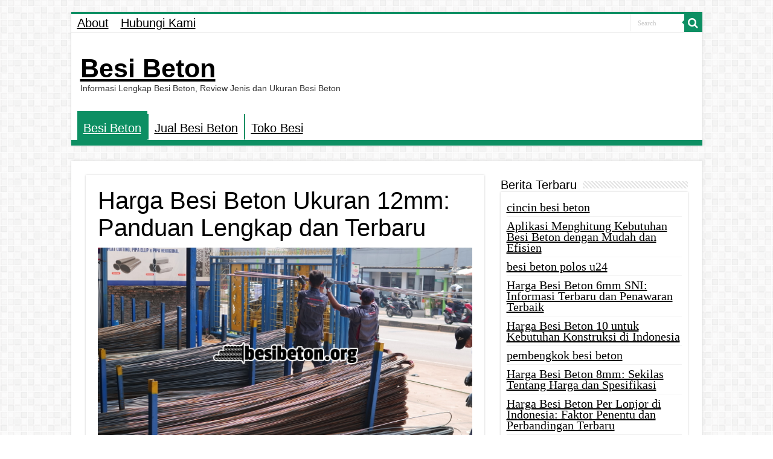

--- FILE ---
content_type: text/html; charset=UTF-8
request_url: https://www.besibeton.org/harga-besi-beton-ukuran-12mm-panduan-lengkap-dan-terbaru/
body_size: 15932
content:
<!DOCTYPE html>
<html lang="en-US" prefix="og: http://ogp.me/ns#">
<head>
	<!-- Google tag (gtag.js) -->
<script async src="https://www.googletagmanager.com/gtag/js?id=G-99ZWNGHNN3"></script>
<script>
  window.dataLayer = window.dataLayer || [];
  function gtag(){dataLayer.push(arguments);}
  gtag('js', new Date());

  gtag('config', 'G-99ZWNGHNN3');
</script>
<meta charset="UTF-8" />
<link rel="pingback" href="https://www.besibeton.org/xmlrpc.php" />
<meta name='robots' content='index, follow, max-image-preview:large, max-snippet:-1, max-video-preview:-1' />

	<!-- This site is optimized with the Yoast SEO Premium plugin v17.9 (Yoast SEO v21.5) - https://yoast.com/wordpress/plugins/seo/ -->
	<title>Harga Besi Beton Ukuran 12mm: Panduan Lengkap dan Terbaru</title>
	<meta name="description" content="Artikel ini membahas tentang harga besi beton ukuran 12mm di Indonesia. Temukan informasi terbaru tentang harga, penawaran terbaik, dan tempat pembelian besi beton berkualitas." />
	<link rel="canonical" href="https://www.besibeton.org/harga-besi-beton-ukuran-12mm-panduan-lengkap-dan-terbaru/" />
	<meta property="og:locale" content="en_US" />
	<meta property="og:type" content="article" />
	<meta property="og:title" content="Harga Besi Beton Ukuran 12mm: Panduan Lengkap dan Terbaru" />
	<meta property="og:description" content="Artikel ini membahas tentang harga besi beton ukuran 12mm di Indonesia. Temukan informasi terbaru tentang harga, penawaran terbaik, dan tempat pembelian besi beton berkualitas." />
	<meta property="og:url" content="https://www.besibeton.org/harga-besi-beton-ukuran-12mm-panduan-lengkap-dan-terbaru/" />
	<meta property="og:site_name" content="Besi Beton" />
	<meta property="article:published_time" content="2024-06-30T07:35:23+00:00" />
	<meta property="og:image" content="https://gambar.besibeton.org/besibeton/analisa-beton-bertulang-besi-ulir-k-225-MegaBaja.jpg" />
	<meta name="author" content="Juaragan Besi Beton" />
	<meta name="twitter:card" content="summary_large_image" />
	<meta name="twitter:image" content="https://gambar.besibeton.org/besibeton/analisa-beton-bertulang-besi-ulir-k-225-MegaBaja.jpg" />
	<meta name="twitter:label1" content="Written by" />
	<meta name="twitter:data1" content="Juaragan Besi Beton" />
	<meta name="twitter:label2" content="Est. reading time" />
	<meta name="twitter:data2" content="11 minutes" />
	<script type="application/ld+json" class="yoast-schema-graph">{"@context":"https://schema.org","@graph":[{"@type":"WebPage","@id":"https://www.besibeton.org/harga-besi-beton-ukuran-12mm-panduan-lengkap-dan-terbaru/","url":"https://www.besibeton.org/harga-besi-beton-ukuran-12mm-panduan-lengkap-dan-terbaru/","name":"Harga Besi Beton Ukuran 12mm: Panduan Lengkap dan Terbaru","isPartOf":{"@id":"https://www.besibeton.org/#website"},"primaryImageOfPage":{"@id":"https://www.besibeton.org/harga-besi-beton-ukuran-12mm-panduan-lengkap-dan-terbaru/#primaryimage"},"image":{"@id":"https://www.besibeton.org/harga-besi-beton-ukuran-12mm-panduan-lengkap-dan-terbaru/#primaryimage"},"thumbnailUrl":"https://gambar.besibeton.org/besibeton/cara-merangkai-besi-dak-beton-MegaBaja.jpg","datePublished":"2024-06-30T07:35:23+00:00","dateModified":"2024-06-30T07:35:23+00:00","author":{"@id":"https://www.besibeton.org/#/schema/person/2fe8534f146a51ea0ad5e537dfd69ca6"},"description":"Artikel ini membahas tentang harga besi beton ukuran 12mm di Indonesia. Temukan informasi terbaru tentang harga, penawaran terbaik, dan tempat pembelian besi beton berkualitas.","breadcrumb":{"@id":"https://www.besibeton.org/harga-besi-beton-ukuran-12mm-panduan-lengkap-dan-terbaru/#breadcrumb"},"inLanguage":"en-US","potentialAction":[{"@type":"ReadAction","target":["https://www.besibeton.org/harga-besi-beton-ukuran-12mm-panduan-lengkap-dan-terbaru/"]}]},{"@type":"ImageObject","inLanguage":"en-US","@id":"https://www.besibeton.org/harga-besi-beton-ukuran-12mm-panduan-lengkap-dan-terbaru/#primaryimage","url":"https://gambar.besibeton.org/besibeton/cara-merangkai-besi-dak-beton-MegaBaja.jpg","contentUrl":"https://gambar.besibeton.org/besibeton/cara-merangkai-besi-dak-beton-MegaBaja.jpg"},{"@type":"BreadcrumbList","@id":"https://www.besibeton.org/harga-besi-beton-ukuran-12mm-panduan-lengkap-dan-terbaru/#breadcrumb","itemListElement":[{"@type":"ListItem","position":1,"name":"Home","item":"https://www.besibeton.org/"},{"@type":"ListItem","position":2,"name":"Harga Besi Beton Ukuran 12mm: Panduan Lengkap dan Terbaru"}]},{"@type":"WebSite","@id":"https://www.besibeton.org/#website","url":"https://www.besibeton.org/","name":"Besi Beton","description":"Informasi Lengkap Besi Beton, Review Jenis dan Ukuran Besi Beton","alternateName":"KolorIjo","potentialAction":[{"@type":"SearchAction","target":{"@type":"EntryPoint","urlTemplate":"https://www.besibeton.org/?s={search_term_string}"},"query-input":"required name=search_term_string"}],"inLanguage":"en-US"},{"@type":"Person","@id":"https://www.besibeton.org/#/schema/person/2fe8534f146a51ea0ad5e537dfd69ca6","name":"Juaragan Besi Beton","description":"Menyukai Berbagai Macam dunia kontruksi. suka menguli dan berbagi informasi dunia konstruksi.","sameAs":["http://www.megabaja.co.id"]}]}</script>
	<!-- / Yoast SEO Premium plugin. -->



<link rel="alternate" type="application/rss+xml" title="Besi Beton &raquo; Feed" href="https://www.besibeton.org/feed/" />
<style type="text/css">
img.wp-smiley,
img.emoji {
	display: inline !important;
	border: none !important;
	box-shadow: none !important;
	height: 1em !important;
	width: 1em !important;
	margin: 0 0.07em !important;
	vertical-align: -0.1em !important;
	background: none !important;
	padding: 0 !important;
}
</style>
	<link rel='stylesheet' id='wp-block-library-css' href='https://www.besibeton.org/wp-includes/css/dist/block-library/style.min.css' type='text/css' media='all' />
<style id='classic-theme-styles-inline-css' type='text/css'>
/*! This file is auto-generated */
.wp-block-button__link{color:#fff;background-color:#32373c;border-radius:9999px;box-shadow:none;text-decoration:none;padding:calc(.667em + 2px) calc(1.333em + 2px);font-size:1.125em}.wp-block-file__button{background:#32373c;color:#fff;text-decoration:none}
</style>
<style id='global-styles-inline-css' type='text/css'>
body{--wp--preset--color--black: #000000;--wp--preset--color--cyan-bluish-gray: #abb8c3;--wp--preset--color--white: #ffffff;--wp--preset--color--pale-pink: #f78da7;--wp--preset--color--vivid-red: #cf2e2e;--wp--preset--color--luminous-vivid-orange: #ff6900;--wp--preset--color--luminous-vivid-amber: #fcb900;--wp--preset--color--light-green-cyan: #7bdcb5;--wp--preset--color--vivid-green-cyan: #00d084;--wp--preset--color--pale-cyan-blue: #8ed1fc;--wp--preset--color--vivid-cyan-blue: #0693e3;--wp--preset--color--vivid-purple: #9b51e0;--wp--preset--gradient--vivid-cyan-blue-to-vivid-purple: linear-gradient(135deg,rgba(6,147,227,1) 0%,rgb(155,81,224) 100%);--wp--preset--gradient--light-green-cyan-to-vivid-green-cyan: linear-gradient(135deg,rgb(122,220,180) 0%,rgb(0,208,130) 100%);--wp--preset--gradient--luminous-vivid-amber-to-luminous-vivid-orange: linear-gradient(135deg,rgba(252,185,0,1) 0%,rgba(255,105,0,1) 100%);--wp--preset--gradient--luminous-vivid-orange-to-vivid-red: linear-gradient(135deg,rgba(255,105,0,1) 0%,rgb(207,46,46) 100%);--wp--preset--gradient--very-light-gray-to-cyan-bluish-gray: linear-gradient(135deg,rgb(238,238,238) 0%,rgb(169,184,195) 100%);--wp--preset--gradient--cool-to-warm-spectrum: linear-gradient(135deg,rgb(74,234,220) 0%,rgb(151,120,209) 20%,rgb(207,42,186) 40%,rgb(238,44,130) 60%,rgb(251,105,98) 80%,rgb(254,248,76) 100%);--wp--preset--gradient--blush-light-purple: linear-gradient(135deg,rgb(255,206,236) 0%,rgb(152,150,240) 100%);--wp--preset--gradient--blush-bordeaux: linear-gradient(135deg,rgb(254,205,165) 0%,rgb(254,45,45) 50%,rgb(107,0,62) 100%);--wp--preset--gradient--luminous-dusk: linear-gradient(135deg,rgb(255,203,112) 0%,rgb(199,81,192) 50%,rgb(65,88,208) 100%);--wp--preset--gradient--pale-ocean: linear-gradient(135deg,rgb(255,245,203) 0%,rgb(182,227,212) 50%,rgb(51,167,181) 100%);--wp--preset--gradient--electric-grass: linear-gradient(135deg,rgb(202,248,128) 0%,rgb(113,206,126) 100%);--wp--preset--gradient--midnight: linear-gradient(135deg,rgb(2,3,129) 0%,rgb(40,116,252) 100%);--wp--preset--font-size--small: 13px;--wp--preset--font-size--medium: 20px;--wp--preset--font-size--large: 36px;--wp--preset--font-size--x-large: 42px;--wp--preset--spacing--20: 0.44rem;--wp--preset--spacing--30: 0.67rem;--wp--preset--spacing--40: 1rem;--wp--preset--spacing--50: 1.5rem;--wp--preset--spacing--60: 2.25rem;--wp--preset--spacing--70: 3.38rem;--wp--preset--spacing--80: 5.06rem;--wp--preset--shadow--natural: 6px 6px 9px rgba(0, 0, 0, 0.2);--wp--preset--shadow--deep: 12px 12px 50px rgba(0, 0, 0, 0.4);--wp--preset--shadow--sharp: 6px 6px 0px rgba(0, 0, 0, 0.2);--wp--preset--shadow--outlined: 6px 6px 0px -3px rgba(255, 255, 255, 1), 6px 6px rgba(0, 0, 0, 1);--wp--preset--shadow--crisp: 6px 6px 0px rgba(0, 0, 0, 1);}:where(.is-layout-flex){gap: 0.5em;}:where(.is-layout-grid){gap: 0.5em;}body .is-layout-flow > .alignleft{float: left;margin-inline-start: 0;margin-inline-end: 2em;}body .is-layout-flow > .alignright{float: right;margin-inline-start: 2em;margin-inline-end: 0;}body .is-layout-flow > .aligncenter{margin-left: auto !important;margin-right: auto !important;}body .is-layout-constrained > .alignleft{float: left;margin-inline-start: 0;margin-inline-end: 2em;}body .is-layout-constrained > .alignright{float: right;margin-inline-start: 2em;margin-inline-end: 0;}body .is-layout-constrained > .aligncenter{margin-left: auto !important;margin-right: auto !important;}body .is-layout-constrained > :where(:not(.alignleft):not(.alignright):not(.alignfull)){max-width: var(--wp--style--global--content-size);margin-left: auto !important;margin-right: auto !important;}body .is-layout-constrained > .alignwide{max-width: var(--wp--style--global--wide-size);}body .is-layout-flex{display: flex;}body .is-layout-flex{flex-wrap: wrap;align-items: center;}body .is-layout-flex > *{margin: 0;}body .is-layout-grid{display: grid;}body .is-layout-grid > *{margin: 0;}:where(.wp-block-columns.is-layout-flex){gap: 2em;}:where(.wp-block-columns.is-layout-grid){gap: 2em;}:where(.wp-block-post-template.is-layout-flex){gap: 1.25em;}:where(.wp-block-post-template.is-layout-grid){gap: 1.25em;}.has-black-color{color: var(--wp--preset--color--black) !important;}.has-cyan-bluish-gray-color{color: var(--wp--preset--color--cyan-bluish-gray) !important;}.has-white-color{color: var(--wp--preset--color--white) !important;}.has-pale-pink-color{color: var(--wp--preset--color--pale-pink) !important;}.has-vivid-red-color{color: var(--wp--preset--color--vivid-red) !important;}.has-luminous-vivid-orange-color{color: var(--wp--preset--color--luminous-vivid-orange) !important;}.has-luminous-vivid-amber-color{color: var(--wp--preset--color--luminous-vivid-amber) !important;}.has-light-green-cyan-color{color: var(--wp--preset--color--light-green-cyan) !important;}.has-vivid-green-cyan-color{color: var(--wp--preset--color--vivid-green-cyan) !important;}.has-pale-cyan-blue-color{color: var(--wp--preset--color--pale-cyan-blue) !important;}.has-vivid-cyan-blue-color{color: var(--wp--preset--color--vivid-cyan-blue) !important;}.has-vivid-purple-color{color: var(--wp--preset--color--vivid-purple) !important;}.has-black-background-color{background-color: var(--wp--preset--color--black) !important;}.has-cyan-bluish-gray-background-color{background-color: var(--wp--preset--color--cyan-bluish-gray) !important;}.has-white-background-color{background-color: var(--wp--preset--color--white) !important;}.has-pale-pink-background-color{background-color: var(--wp--preset--color--pale-pink) !important;}.has-vivid-red-background-color{background-color: var(--wp--preset--color--vivid-red) !important;}.has-luminous-vivid-orange-background-color{background-color: var(--wp--preset--color--luminous-vivid-orange) !important;}.has-luminous-vivid-amber-background-color{background-color: var(--wp--preset--color--luminous-vivid-amber) !important;}.has-light-green-cyan-background-color{background-color: var(--wp--preset--color--light-green-cyan) !important;}.has-vivid-green-cyan-background-color{background-color: var(--wp--preset--color--vivid-green-cyan) !important;}.has-pale-cyan-blue-background-color{background-color: var(--wp--preset--color--pale-cyan-blue) !important;}.has-vivid-cyan-blue-background-color{background-color: var(--wp--preset--color--vivid-cyan-blue) !important;}.has-vivid-purple-background-color{background-color: var(--wp--preset--color--vivid-purple) !important;}.has-black-border-color{border-color: var(--wp--preset--color--black) !important;}.has-cyan-bluish-gray-border-color{border-color: var(--wp--preset--color--cyan-bluish-gray) !important;}.has-white-border-color{border-color: var(--wp--preset--color--white) !important;}.has-pale-pink-border-color{border-color: var(--wp--preset--color--pale-pink) !important;}.has-vivid-red-border-color{border-color: var(--wp--preset--color--vivid-red) !important;}.has-luminous-vivid-orange-border-color{border-color: var(--wp--preset--color--luminous-vivid-orange) !important;}.has-luminous-vivid-amber-border-color{border-color: var(--wp--preset--color--luminous-vivid-amber) !important;}.has-light-green-cyan-border-color{border-color: var(--wp--preset--color--light-green-cyan) !important;}.has-vivid-green-cyan-border-color{border-color: var(--wp--preset--color--vivid-green-cyan) !important;}.has-pale-cyan-blue-border-color{border-color: var(--wp--preset--color--pale-cyan-blue) !important;}.has-vivid-cyan-blue-border-color{border-color: var(--wp--preset--color--vivid-cyan-blue) !important;}.has-vivid-purple-border-color{border-color: var(--wp--preset--color--vivid-purple) !important;}.has-vivid-cyan-blue-to-vivid-purple-gradient-background{background: var(--wp--preset--gradient--vivid-cyan-blue-to-vivid-purple) !important;}.has-light-green-cyan-to-vivid-green-cyan-gradient-background{background: var(--wp--preset--gradient--light-green-cyan-to-vivid-green-cyan) !important;}.has-luminous-vivid-amber-to-luminous-vivid-orange-gradient-background{background: var(--wp--preset--gradient--luminous-vivid-amber-to-luminous-vivid-orange) !important;}.has-luminous-vivid-orange-to-vivid-red-gradient-background{background: var(--wp--preset--gradient--luminous-vivid-orange-to-vivid-red) !important;}.has-very-light-gray-to-cyan-bluish-gray-gradient-background{background: var(--wp--preset--gradient--very-light-gray-to-cyan-bluish-gray) !important;}.has-cool-to-warm-spectrum-gradient-background{background: var(--wp--preset--gradient--cool-to-warm-spectrum) !important;}.has-blush-light-purple-gradient-background{background: var(--wp--preset--gradient--blush-light-purple) !important;}.has-blush-bordeaux-gradient-background{background: var(--wp--preset--gradient--blush-bordeaux) !important;}.has-luminous-dusk-gradient-background{background: var(--wp--preset--gradient--luminous-dusk) !important;}.has-pale-ocean-gradient-background{background: var(--wp--preset--gradient--pale-ocean) !important;}.has-electric-grass-gradient-background{background: var(--wp--preset--gradient--electric-grass) !important;}.has-midnight-gradient-background{background: var(--wp--preset--gradient--midnight) !important;}.has-small-font-size{font-size: var(--wp--preset--font-size--small) !important;}.has-medium-font-size{font-size: var(--wp--preset--font-size--medium) !important;}.has-large-font-size{font-size: var(--wp--preset--font-size--large) !important;}.has-x-large-font-size{font-size: var(--wp--preset--font-size--x-large) !important;}
.wp-block-navigation a:where(:not(.wp-element-button)){color: inherit;}
:where(.wp-block-post-template.is-layout-flex){gap: 1.25em;}:where(.wp-block-post-template.is-layout-grid){gap: 1.25em;}
:where(.wp-block-columns.is-layout-flex){gap: 2em;}:where(.wp-block-columns.is-layout-grid){gap: 2em;}
.wp-block-pullquote{font-size: 1.5em;line-height: 1.6;}
</style>
<link rel='stylesheet' id='widgetopts-styles-css' href='https://www.besibeton.org/wp-content/plugins/widget-options/assets/css/widget-options.css' type='text/css' media='all' />
<link rel='stylesheet' id='tie-style-css' href='https://www.besibeton.org/wp-content/themes/Sahifa-24-March-2023/style.css' type='text/css' media='all' />
<link rel='stylesheet' id='tie-ilightbox-skin-css' href='https://www.besibeton.org/wp-content/themes/Sahifa-24-March-2023/css/ilightbox/dark-skin/skin.css' type='text/css' media='all' />
<script type='text/javascript' src='https://www.besibeton.org/wp-includes/js/jquery/jquery.min.js' id='jquery-core-js'></script>
<script type='text/javascript' src='https://www.besibeton.org/wp-includes/js/jquery/jquery-migrate.min.js' id='jquery-migrate-js'></script>
<link rel="preconnect" href="https://cdnjs.cloudflare.com"><link rel="shortcut icon" href="https://www.besibeton.org/wp-content/themes/Sahifa-24-March-2023/favicon.ico" title="Favicon" />
<!--[if IE]>
<script type="text/javascript">jQuery(document).ready(function (){ jQuery(".menu-item").has("ul").children("a").attr("aria-haspopup", "true");});</script>
<![endif]-->
<!--[if lt IE 9]>
<script src="https://www.besibeton.org/wp-content/themes/Sahifa-24-March-2023/js/html5.js"></script>
<script src="https://www.besibeton.org/wp-content/themes/Sahifa-24-March-2023/js/selectivizr-min.js"></script>
<![endif]-->
<!--[if IE 9]>
<link rel="stylesheet" type="text/css" media="all" href="https://www.besibeton.org/wp-content/themes/Sahifa-24-March-2023/css/ie9.css" />
<![endif]-->
<!--[if IE 8]>
<link rel="stylesheet" type="text/css" media="all" href="https://www.besibeton.org/wp-content/themes/Sahifa-24-March-2023/css/ie8.css" />
<![endif]-->
<!--[if IE 7]>
<link rel="stylesheet" type="text/css" media="all" href="https://www.besibeton.org/wp-content/themes/Sahifa-24-March-2023/css/ie7.css" />
<![endif]-->


<meta name="viewport" content="width=device-width, initial-scale=1.0" />



<style type="text/css" media="screen">

body{
	font-family: "Times New Roman", Times, serif;
	font-size : 20px;
}

.top-nav, .top-nav ul li a {
	font-family: "Arial Black", Gadget, sans-serif;
	font-size : 20px;
}

#main-nav, #main-nav ul li a{
	font-family: Impact, Charcoal, sans-serif;
	font-size : 20px;
}

.breaking-news span.breaking-news-title{
	font-family: "Times New Roman", Times, serif;
	color :#000000;
	font-size : 24px;
}

.page-title{
	font-family: Tahoma, Geneva, sans-serif;
	color :#000000;
	font-size : 40px;
}

.post-title{
	font-family: Tahoma, Geneva, sans-serif;
	color :#000000;
	font-size : 40px;
}

h2.post-box-title, h2.post-box-title a{
	font-family: "Arial Black", Gadget, sans-serif;
	color :#000000;
	font-size : 30px;
}

h3.post-box-title, h3.post-box-title a{
	font-family: Arial, Helvetica, sans-serif;
	color :#000000;
	font-size : 20px;
}

p.post-meta, p.post-meta a{
	font-family: "Arial Black", Gadget, sans-serif;
	color :#000000;
	font-size : 12px;
}

body.single .entry, body.page .entry{
	font-family: "Times New Roman", Times, serif;
	color :#000000;
	font-size : 22px;
}

blockquote p{
	font-family: "Times New Roman", Times, serif;
	color :#000000;
	font-size : 25px;
}

.widget-top h4, .widget-top h4 a{
	font-family: "Arial Black", Gadget, sans-serif;
	color :#000000;
	font-size : 20px;
}

.footer-widget-top h4, .footer-widget-top h4 a{
	font-family: "Arial Black", Gadget, sans-serif;
	color :#000000;
	font-size : 25px;
}

#featured-posts .featured-title h2 a{
	font-family: Impact, Charcoal, sans-serif;
	color :#FFFFFF;
	font-size : 40px;
}

.ei-title h2, .slider-caption h2 a, .content .slider-caption h2 a, .slider-caption h2, .content .slider-caption h2, .content .ei-title h2{
	font-family: Impact, Charcoal, sans-serif;
	color :#FFFFFF;
	font-size : 40px;
}

.cat-box-title h2, .cat-box-title h2 a, .block-head h3, #respond h3, #comments-title, h2.review-box-header, .woocommerce-tabs .entry-content h2, .woocommerce .related.products h2, .entry .woocommerce h2, .woocommerce-billing-fields h3, .woocommerce-shipping-fields h3, #order_review_heading, #bbpress-forums fieldset.bbp-form legend, #buddypress .item-body h4, #buddypress #item-body h4{
	font-family: "Arial Black", Gadget, sans-serif;
	color :#000000;
	font-size : 30px;
}


::-moz-selection { background: #0D8F63;}
::selection { background: #0D8F63; }
#main-nav,
.cat-box-content,
#sidebar .widget-container,
.post-listing,
#commentform {
	border-bottom-color: #0D8F63;
}

.search-block .search-button,
#topcontrol,
#main-nav ul li.current-menu-item a,
#main-nav ul li.current-menu-item a:hover,
#main-nav ul li.current_page_parent a,
#main-nav ul li.current_page_parent a:hover,
#main-nav ul li.current-menu-parent a,
#main-nav ul li.current-menu-parent a:hover,
#main-nav ul li.current-page-ancestor a,
#main-nav ul li.current-page-ancestor a:hover,
.pagination span.current,
.share-post span.share-text,
.flex-control-paging li a.flex-active,
.ei-slider-thumbs li.ei-slider-element,
.review-percentage .review-item span span,
.review-final-score,
.button,
a.button,
a.more-link,
#main-content input[type="submit"],
.form-submit #submit,
#login-form .login-button,
.widget-feedburner .feedburner-subscribe,
input[type="submit"],
#buddypress button,
#buddypress a.button,
#buddypress input[type=submit],
#buddypress input[type=reset],
#buddypress ul.button-nav li a,
#buddypress div.generic-button a,
#buddypress .comment-reply-link,
#buddypress div.item-list-tabs ul li a span,
#buddypress div.item-list-tabs ul li.selected a,
#buddypress div.item-list-tabs ul li.current a,
#buddypress #members-directory-form div.item-list-tabs ul li.selected span,
#members-list-options a.selected,
#groups-list-options a.selected,
body.dark-skin #buddypress div.item-list-tabs ul li a span,
body.dark-skin #buddypress div.item-list-tabs ul li.selected a,
body.dark-skin #buddypress div.item-list-tabs ul li.current a,
body.dark-skin #members-list-options a.selected,
body.dark-skin #groups-list-options a.selected,
.search-block-large .search-button,
#featured-posts .flex-next:hover,
#featured-posts .flex-prev:hover,
a.tie-cart span.shooping-count,
.woocommerce span.onsale,
.woocommerce-page span.onsale ,
.woocommerce .widget_price_filter .ui-slider .ui-slider-handle,
.woocommerce-page .widget_price_filter .ui-slider .ui-slider-handle,
#check-also-close,
a.post-slideshow-next,
a.post-slideshow-prev,
.widget_price_filter .ui-slider .ui-slider-handle,
.quantity .minus:hover,
.quantity .plus:hover,
.mejs-container .mejs-controls .mejs-time-rail .mejs-time-current,
#reading-position-indicator  {
	background-color:#0D8F63;
}

::-webkit-scrollbar-thumb{
	background-color:#0D8F63 !important;
}

#theme-footer,
#theme-header,
.top-nav ul li.current-menu-item:before,
#main-nav .menu-sub-content ,
#main-nav ul ul,
#check-also-box {
	border-top-color: #0D8F63;
}

.search-block:after {
	border-right-color:#0D8F63;
}

body.rtl .search-block:after {
	border-left-color:#0D8F63;
}

#main-nav ul > li.menu-item-has-children:hover > a:after,
#main-nav ul > li.mega-menu:hover > a:after {
	border-color:transparent transparent #0D8F63;
}

.widget.timeline-posts li a:hover,
.widget.timeline-posts li a:hover span.tie-date {
	color: #0D8F63;
}

.widget.timeline-posts li a:hover span.tie-date:before {
	background: #0D8F63;
	border-color: #0D8F63;
}

#order_review,
#order_review_heading {
	border-color: #0D8F63;
}


body {
	background-color: #FFFFFF !important;
	background-position: top center;
}

a {
	color: #000000;
	text-decoration: underline;
}
		
a:hover {
	color: #000000;
	text-decoration: none;
}
		
.top-nav ul li a:hover, .top-nav ul li:hover > a, .top-nav ul :hover > a , .top-nav ul li.current-menu-item a {
	color: #000000;
}
		
#main-nav ul li a:hover, #main-nav ul li:hover > a, #main-nav ul :hover > a , #main-nav  ul ul li:hover > a, #main-nav  ul ul :hover > a {
	color: #000000;
}
		
#main-nav ul li a, #main-nav ul ul a, #main-nav ul.sub-menu a, #main-nav ul li.current_page_parent ul a, #main-nav ul li.current-menu-item ul a, #main-nav ul li.current-menu-parent ul a, #main-nav ul li.current-page-ancestor ul a {
	color: #000000;
}
		
#main-nav ul li.current-menu-item a, #main-nav ul li.current_page_parent a {
	color: #ffffff;
}
		
.top-nav ul li a , .top-nav ul ul a {
	color: #000000;
}
		
.footer-widget-top h4 {
	color: #000000;
}
		
#theme-footer a {
	color: #000000;
}
		
#theme-footer a:hover {
	color: #000000;
}
		
.top-nav, .top-nav ul ul {
	background-color:#FFFFFF !important; 
				}


#theme-footer {
	background-color:#0D8F63 !important; 
		background-repeat:no-repeat !important; 
	background-attachment:scroll !important; 
	background-position:center top !important; 
}

#main-nav {
	background: #ffffff;
	box-shadow: inset -1px -5px 0px -1px #0D8F63;
}

#main-nav ul ul, #main-nav ul li.mega-menu .mega-menu-block { background-color:#ffffff !important;}

#main-nav ul li {
	border-color: #0D8F63;
}

#main-nav ul ul li, #main-nav ul ul li:first-child {
	border-top-color: #0D8F63;
}

#main-nav ul li .mega-menu-block ul.sub-menu {
	border-bottom-color: #0D8F63;
}

#main-nav ul li a {
	border-left-color: #0D8F63;
}

#main-nav ul ul li, #main-nav ul ul li:first-child {
	border-bottom-color: #0D8F63;
}

.breaking-news span.breaking-news-title {background: #0D8F63;}

@media only screen and (max-width: 600px) {
	.term-header, .term-count {
			  text-align: center;
	}
}

.rating-container input[type=radio] {
	display:inline;
	border: none;
}

.rating-container input[type=radio]:checked::before {
	display:none;
}

.average-rating span, .stars {
	color: #f9a028;
}

.average-rating {
	line-height: 1!important;
	padding-bottom: 10px;
}

.stars {margin-bottom:0!important;}

.stars-depan {color: #f9a028;margin-top:5px}

.stars-depan-2 {color: #f9a028;margin-top:10px!important}

ul.ez-toc-list li:before {
    content: none;
}
a.shortc-button.green {
opacity: 1 !important;
-webkit-border-radius: 7px !important;
-moz-border-radius: 7px !important;
border-radius: 7px !important;
TEXT-TRANSFORM: UPPERCASE !important;
background: #02875f !important;
font-size: 16px !important;
font-family: "Google Sans", "Roboto","Google Sans",Arial,sans-serif !important;
font-weight: 400 !important;
}
a.shortc-button.medium {
height: 40px !important;
line-height: 43px !important;
width: 330px !important;
}</style>

</head>
<body id="top" class="post-template-default single single-post postid-23285 single-format-standard">

<div class="wrapper-outer">

	<div class="background-cover"></div>

	<aside id="slide-out">

			<div class="search-mobile">
			<form method="get" id="searchform-mobile" action="https://www.besibeton.org/">
				<button class="search-button" type="submit" value="Search"><i class="fa fa-search"></i></button>
				<input type="text" id="s-mobile" name="s" title="Search" value="Search" onfocus="if (this.value == 'Search') {this.value = '';}" onblur="if (this.value == '') {this.value = 'Search';}"  />
			</form>
		</div><!-- .search-mobile /-->
	
	
		<div id="mobile-menu" ></div>
	</aside><!-- #slide-out /-->

		<div id="wrapper" class="boxed">
		<div class="inner-wrapper">

		<header id="theme-header" class="theme-header">
						<div id="top-nav" class="top-nav">
				<div class="container">

			
				<div class="top-menu"><ul id="menu-pages" class="menu"><li id="menu-item-53" class="menu-item menu-item-type-post_type menu-item-object-page menu-item-53"><a href="https://www.besibeton.org/about/">About</a></li>
<li id="menu-item-94" class="menu-item menu-item-type-post_type menu-item-object-page menu-item-94"><a href="https://www.besibeton.org/contact/">Hubungi Kami</a></li>
</ul></div>
						<div class="search-block">
						<form method="get" id="searchform-header" action="https://www.besibeton.org/">
							<button class="search-button" type="submit" value="Search"><i class="fa fa-search"></i></button>
							<input class="search-live" type="text" id="s-header" name="s" title="Search" value="Search" onfocus="if (this.value == 'Search') {this.value = '';}" onblur="if (this.value == '') {this.value = 'Search';}"  />
						</form>
					</div><!-- .search-block /-->
	
	
				</div><!-- .container /-->
			</div><!-- .top-menu /-->
			
		<div class="header-content">

					<a id="slide-out-open" class="slide-out-open" href="#"><span></span></a>
		
			<div class="logo" style=" margin-top:15px; margin-bottom:15px;">
			<h2>				<a  href="https://www.besibeton.org/">Besi Beton</a>
				<span>Informasi Lengkap Besi Beton, Review Jenis dan Ukuran Besi Beton</span>
							</h2>			</div><!-- .logo /-->
						<div class="clear"></div>

		</div>
													<nav id="main-nav">
				<div class="container">

				
					<div class="main-menu"><ul id="menu-home-main" class="menu"><li id="menu-item-7079" class="menu-item menu-item-type-taxonomy menu-item-object-category current-post-ancestor current-menu-parent current-post-parent menu-item-7079"><a href="https://www.besibeton.org/besi-beton/">Besi Beton</a></li>
<li id="menu-item-24367" class="menu-item menu-item-type-custom menu-item-object-custom menu-item-24367"><a href="https://www.megabaja.co.id/besi-beton-definisi-tabel-ukuran-dan-harga/">Jual Besi Beton</a></li>
<li id="menu-item-24368" class="menu-item menu-item-type-custom menu-item-object-custom menu-item-24368"><a href="https://officialmegabaja.com/">Toko Besi</a></li>
</ul></div>					
					
				</div>
			</nav><!-- .main-nav /-->
					</header><!-- #header /-->

	
	
	<div id="main-content" class="container">
<script type="application/ld+json">
  {
    "@context": "https://schema.org/",
    "@type": "Book",
    "name": "Harga Besi Beton Ukuran 12mm: Panduan Lengkap dan Terbaru",
    "aggregateRating": {
    "@type": "AggregateRating",
    "ratingValue": "5",
    "ratingCount": "23285",
    "bestRating": "5",
    "worstRating": "1"
    }
  }
  </script>
	
	
	
	
	
	<div class="content">

		
		
		

		
		<article class="post-listing post-23285 post type-post status-publish format-standard  category-besi-beton" id="the-post">
			
			<div class="post-inner">

							<h1 class="name post-title entry-title"><span itemprop="name">Harga Besi Beton Ukuran 12mm: Panduan Lengkap dan Terbaru</span></h1>

							
				<div class="entry">
					
					
					<p><img decoding="async" src="https://gambar.besibeton.org/besibeton/cara-merangkai-besi-dak-beton-MegaBaja.jpg" alt=""></p>
<div class="lwptoc lwptoc-autoWidth lwptoc-baseItems lwptoc-light lwptoc-notInherit" data-smooth-scroll="1" data-smooth-scroll-offset="24"><div class="lwptoc_i">    <div class="lwptoc_header">
        <b class="lwptoc_title">Baca Cepat</b>                    <span class="lwptoc_toggle">
                <a href="#" class="lwptoc_toggle_label" data-label="hide">show</a>
            </span>
            </div>
<div class="lwptoc_items" style="display:none;">
    <div class="lwptoc_itemWrap"><div class="lwptoc_item">    <a href="#Harga_Besi_Beton_Ukuran_12mm_di_Pasaran">
                <span class="lwptoc_item_label">Harga Besi Beton Ukuran 12mm di Pasaran</span>
    </a>
    </div><div class="lwptoc_item">    <a href="#Faktor-faktor_yang_Mempengaruhi_Harga_Besi_Beton_Ukuran_12mm">
                <span class="lwptoc_item_label">Faktor-faktor yang Mempengaruhi Harga Besi Beton Ukuran 12mm</span>
    </a>
    </div><div class="lwptoc_item">    <a href="#Perbandingan_Harga_Besi_Beton_Ukuran_12mm_di_Toko_Berbeda">
                <span class="lwptoc_item_label">Perbandingan Harga Besi Beton Ukuran 12mm di Toko Berbeda</span>
    </a>
    </div><div class="lwptoc_item">    <a href="#Strategi_dalam_Membeli_Besi_Beton_Ukuran_12mm_dengan_Harga_Terjangkau">
                <span class="lwptoc_item_label">Strategi dalam Membeli Besi Beton Ukuran 12mm dengan Harga Terjangkau</span>
    </a>
    </div><div class="lwptoc_item">    <a href="#Proyeksi_Harga_Besi_Beton_Ukuran_12mm_di_Masa_Mendatang">
                <span class="lwptoc_item_label">Proyeksi Harga Besi Beton Ukuran 12mm di Masa Mendatang</span>
    </a>
    </div></div></div>
</div></div><h2><span id="Harga_Besi_Beton_Ukuran_12mm_di_Pasaran">Harga Besi Beton Ukuran 12mm di Pasaran</span></h2>
<p>Besi beton ukuran 12mm adalah salah satu jenis bahan bangunan yang sering digunakan dalam konstruksi. Besi beton ini memiliki diameter 12mm, yang membuatnya cocok untuk struktur bangunan yang membutuhkan kekuatan ekstra. Di pasaran, harga besi beton ukuran 12mm bervariasi tergantung pada beberapa faktor, seperti kualitas, merek, dan lokasi.</p>
<p>Saat ini, harga besi beton ukuran 12mm di pasaran berkisar antara Rp 8.000 hingga Rp 10.000 per kilogram. Harga ini bisa berbeda-beda di setiap daerah, tergantung pada ketersediaan pasokan dan kondisi ekonomi setempat. Selain itu, harga juga dapat dipengaruhi oleh fluktuasi harga bahan baku, seperti harga baja.</p>
<p>Salah satu faktor yang mempengaruhi harga besi beton adalah kualitasnya. Ada beberapa tingkatan kualitas besi beton, seperti B500A, B500B, dan B500C. Semakin tinggi tingkat kualitasnya, biasanya harga besi beton juga akan lebih tinggi. Kualitas besi beton sangat penting untuk memastikan keamanan dan ketahanan struktur bangunan.</p>
<p>Selain itu, merek juga dapat mempengaruhi harga besi beton. Beberapa merek terkenal, seperti Krakatau Steel, Gunung Garuda, dan Ispatindo, sering kali memiliki harga yang lebih tinggi dibandingkan dengan merek yang kurang terkenal. Meskipun begitu, harga yang lebih tinggi sering kali sebanding dengan kualitas yang lebih baik.</p>
<p>Lokasi juga dapat mempengaruhi harga besi beton. Di beberapa daerah yang sulit dijangkau atau memiliki pasokan terbatas, harga besi beton cenderung lebih tinggi. Hal ini disebabkan oleh biaya transportasi yang lebih tinggi untuk mengirimkan bahan tersebut ke daerah tersebut.</p>
<p>Besi beton ukuran 12mm memiliki permintaan yang tinggi di industri konstruksi, karena ukurannya yang ideal untuk struktur bangunan yang membutuhkan kekuatan tinggi. Permintaan yang tinggi ini juga dapat memengaruhi harga besi beton. Di saat permintaan tinggi, harga besi beton cenderung naik.</p>
<p>Untuk mendapatkan harga besi beton yang lebih murah, ada beberapa tips yang dapat dilakukan. Pertama, bandingkan harga dari beberapa toko atau <a title="distributor besi beton" href="https://www.besibeton.org/distributor-besi-beton/">distributor besi beton</a> sebelum membeli. Dengan membandingkan harga, Anda dapat menemukan penawaran terbaik.</p>
<p>Kedua, belilah dalam jumlah besar. Banyak toko atau distributor besi beton memberikan diskon untuk pembelian besar. Dengan membeli dalam jumlah besar, Anda dapat menghemat biaya.</p>
<p>Ketiga, cermati kondisi pasar. Harga besi beton bisa naik dan turun tergantung pada kondisi pasar. Jika memungkinkan, tunda pembelian hingga harga stabil atau cenderung turun.</p>
<p>Dalam kesimpulan, harga besi beton ukuran 12mm di pasaran bervariasi tergantung pada beberapa faktor, seperti kualitas, merek, dan lokasi. Ada beberapa tips yang dapat dilakukan agar dapat mendapatkan harga yang lebih murah, seperti membandingkan harga, membeli dalam jumlah besar, dan memantau kondisi pasar. Selalu pastikan memilih besi beton berkualitas untuk memastikan keamanan dan ketahanan struktur bangunan.</p>
<h2><span id="Faktor-faktor_yang_Mempengaruhi_Harga_Besi_Beton_Ukuran_12mm">Faktor-faktor yang Mempengaruhi Harga Besi Beton Ukuran 12mm</span></h2>
<p>Perubahan harga besi beton ukuran 12mm dapat dipengaruhi oleh beberapa faktor penting. Faktor utama yang memengaruhi harga besi beton ini meliputi kondisi pasar, permintaan, dan biaya produksi. Memahami pengaruh dari faktor-faktor ini dapat membantu konsumen dan produsen dalam membuat keputusan yang cerdas terkait harga dan pasokan besi beton di Indonesia.</p>
<p>Salah satu faktor yang memengaruhi harga besi beton ukuran 12mm adalah kondisi pasar. Kondisi pasar yang baik, di mana ada banyak pembeli dan permintaan tinggi, cenderung meningkatkan harga besi beton. Permintaan konstruksi yang tinggi dan banyaknya proyek pembangunan infrastruktur dapat meningkatkan permintaan akan besi beton, sehingga produsen dapat menaikkan harga untuk memanfaatkan situasi ini. Sebaliknya, jika kondisi pasar lesu dan permintaan menurun, harga besi beton cenderung stabil atau bahkan mengalami penurunan.</p>
<p>Permintaan juga merupakan faktor utama yang memengaruhi harga besi beton ukuran 12mm. Permintaan yang tinggi akan besi beton dapat meningkatkan harga karena produsen dapat meningkatkan produksi dan memanfaatkan keadaan ini untuk mendapatkan keuntungan lebih besar. Permintaan yang stabil namun tinggi juga dapat membuat harga stabil, sedangkan penurunan permintaan dapat menyebabkan penurunan harga besi beton. Faktor-faktor yang mempengaruhi permintaan meliputi proyek pembangunan, aktivitas konstruksi, dan kebutuhan industri dalam negeri.</p>
<p>Biaya produksi juga memainkan peran penting dalam menentukan harga besi beton ukuran 12mm. Biaya produksi mencakup berbagai faktor, seperti biaya bahan baku, energi, upah tenaga kerja, pajak, dan biaya produksi lainnya. Jika biaya produksi meningkat, produsen akan cenderung menaikkan harga besi beton untuk tetap mendapatkan keuntungan. Sebaliknya, jika biaya produksi turun, produsen dapat menurunkan harga untuk menarik lebih banyak pembeli.</p>
<p>Selain faktor-faktor utama di atas, ada juga faktor-faktor lain yang dapat memengaruhi harga besi beton ukuran 12mm, seperti fluktuasi nilai tukar, kebijakan pemerintah terkait perdagangan besi beton, dan kondisi ekonomi secara keseluruhan. Fluktuasi mata uang dapat memengaruhi harga bahan baku dan biaya produksi, yang akhirnya akan berdampak pada harga besi beton. Kebijakan pemerintah terkait impor dan ekspor juga dapat mempengaruhi pasokan dan permintaan besi beton, sehingga berdampak pada harga. Selain itu, kondisi ekonomi nasional dan global juga dapat berpengaruh pada harga besi beton.</p>
<p>Dalam kesimpulannya, harga besi beton ukuran 12mm dipengaruhi oleh beberapa faktor, termasuk kondisi pasar, permintaan, dan biaya produksi. Faktor-faktor ini saling terkait dan dapat berubah seiring waktu. Oleh karena itu, penting bagi konsumen dan produsen untuk memantau perkembangan faktor-faktor ini dalam memprediksi dan mengantisipasi perubahan harga di pasar besi beton Indonesia.</p>
<h2><span id="Perbandingan_Harga_Besi_Beton_Ukuran_12mm_di_Toko_Berbeda">Perbandingan Harga Besi Beton Ukuran 12mm di Toko Berbeda</span></h2>
<p>Melihat perbedaan harga besi beton ukuran 12mm di berbagai toko atau supplier di Indonesia merupakan hal yang penting bagi para kontraktor atau pembangun. Perbedaan harga ini dapat mempengaruhi keputusan dalam memilih toko atau supplier yang tepat. Dalam artikel ini, kita akan melihat perbandingan harga besi beton ukuran 12mm dari beberapa toko berbeda di Indonesia.</p>
<p>Toko pertama yang akan kita bahas adalah Toko Besi Sejahtera. Toko ini terkenal dengan kualitas besi betonnya yang baik dan hasil yang tahan lama. Harga besi beton ukuran 12mm di Toko Besi Sejahtera adalah Rp10.000 per batang. Meskipun harganya sedikit lebih tinggi dibandingkan beberapa toko lainnya, kualitas produk yang baik membuatnya menjadi pilihan yang menarik.</p>
<p>Toko kedua yang akan kita bahas adalah Toko Baja Mulia. Toko ini terkenal dengan harga yang kompetitif dan banyak promo menarik. Harga besi beton ukuran 12mm di Toko Baja Mulia adalah Rp9.000 per batang. Tidak hanya itu, mereka juga menawarkan diskon khusus untuk pembelian dalam jumlah besar. Ini membuat Toko Baja Mulia menjadi pilihan yang menarik bagi kontraktor yang membutuhkan besi beton dalam jumlah besar.</p>
<p>Toko ketiga yang akan kita bahas adalah Toko Sinar Jaya. Toko ini terkenal dengan pelayanan yang baik dan ramah. Harga besi beton ukuran 12mm di Toko Sinar Jaya adalah Rp9.500 per batang. Meskipun harganya sedikit lebih tinggi dibandingkan dengan Toko Baja Mulia, kualitas produk yang baik dan pelayanan yang ramah membuatnya menjadi pilihan yang menarik bagi kontraktor yang mengutamakan kualitas dan pelayanan.</p>
<p>Dalam melihat perbandingan harga besi beton ukuran 12mm di toko berbeda, penting untuk mempertimbangkan faktor-faktor lain seperti kualitas produk, pelayanan, dan kebutuhan pembelian dalam jumlah besar. Beberapa toko mungkin menawarkan harga yang lebih murah, tetapi kualitas produknya diragukan. Oleh karena itu, penting untuk melakukan riset dan memilih toko atau supplier yang dapat memberikan kebutuhan sesuai dengan harapan.</p>
<p>Dalam dunia konstruksi, keberadaan besi beton adalah hal yang sangat vital. Besi beton digunakan sebagai salah satu bahan utama dalam pembangunan struktur beton seperti gedung, jembatan, dan lain sebagainya. Oleh karena itu, penting bagi para kontraktor atau pembangun untuk memiliki pengetahuan yang cukup tentang harga besi beton di toko-toko yang berbeda.</p>
<p>Perbedaan harga besi beton ukuran 12mm juga bisa dipengaruhi oleh faktor-faktor lain seperti jarak pengiriman dan ketersediaan stok. Beberapa toko mungkin menawarkan harga yang lebih murah tetapi terletak jauh dari lokasi proyek, sehingga biaya pengiriman menjadi lebih tinggi. Selain itu, ketersediaan stok juga dapat memengaruhi harga. Jika suatu toko memiliki stok yang terbatas, harga bisa saja lebih tinggi karena tingginya permintaan.</p>
<p>Sebagai kontraktor atau pembangun, memilih toko atau supplier yang tepat adalah salah satu langkah penting dalam memastikan proyek berjalan lancar. Dengan membandingkan harga besi beton ukuran 12mm di berbagai toko berbeda, kontraktor atau pembangun dapat memilih toko atau supplier yang menawarkan harga yang kompetitif, kualitas produk yang baik, pelayanan yang baik, dan kebutuhan sesuai dengan harapan. Dengan begitu, proyek dapat berjalan dengan efisien dan sukses.</p>
<h2><span id="Strategi_dalam_Membeli_Besi_Beton_Ukuran_12mm_dengan_Harga_Terjangkau">Strategi dalam Membeli Besi Beton Ukuran 12mm dengan Harga Terjangkau</span></h2>
<p>Besi beton adalah salah satu bahan konstruksi yang sangat penting dalam pembangunan. Namun, harga besi beton kadang-kadang menjadi kendala bagi banyak kontraktor atau pengembang properti. Untuk itu, ada beberapa strategi yang dapat digunakan untuk mendapatkan besi beton ukuran 12mm dengan harga yang lebih terjangkau, antara lain melalui negosiasi atau mencari penawaran khusus.</p>
<p>Salah satu strategi yang dapat dilakukan dalam membeli besi beton ukuran 12mm dengan harga terjangkau adalah melalui negosiasi. Ketika Anda membeli besi beton dalam jumlah yang cukup besar, Anda memiliki kekuatan tawar-menawar dengan pemasok. Mintalah kepada pemasok untuk memberikan diskon atau penawaran harga khusus. Anda juga dapat menawarkan untuk memesan dalam jumlah yang lebih besar untuk mendapatkan harga yang lebih murah. Ingatlah untuk selalu berkomunikasi dengan baik dan mendiskusikan kebutuhan Anda dengan jelas.</p>
<p>Tidak hanya melalui negosiasi, tetapi Anda juga dapat mencari penawaran khusus untuk mendapatkan besi beton dengan harga yang lebih terjangkau. Beberapa toko bahan bangunan atau pemasok besi beton mungkin memiliki penawaran khusus sesuai dengan periode tertentu, seperti diskon untuk akhir tahun atau promo spesial. Jadi, perhatikan penawaran ini dan manfaatkan kesempatan ini untuk membeli besi beton dengan harga yang lebih terjangkau.</p>
<p>Sebagai tambahan, Anda juga dapat mencari pemasok atau toko bahan bangunan dengan reputasi yang baik untuk mendapatkan besi beton dengan harga yang lebih terjangkau. Pemasok atau toko yang memiliki reputasi baik cenderung menawarkan harga yang kompetitif dan kualitas yang terjamin. Anda dapat melakukan riset online atau mendapatkan rekomendasi dari rekan bisnis atau teman yang sudah berpengalaman dalam membeli besi beton.</p>
<p>Strategi lainnya adalah dengan mempertimbangkan pembelian secara grosir. Pembelian dalam jumlah besar biasanya akan memberikan harga yang lebih murah dibandingkan dengan pembelian eceran. Jika Anda memiliki proyek yang membutuhkan besi beton dalam jumlah yang besar dan Anda memiliki ruang penyimpanan yang memadai, pertimbangkan untuk membeli secara grosir. Namun, pastikan Anda memiliki anggaran yang cukup untuk pembelian dalam jumlah besar ini.</p>
<p>Terakhir, jangan lupa untuk membandingkan harga dari berbagai pemasok atau toko bahan bangunan sebelum memutuskan untuk membeli besi beton ukuran 12mm. Dengan membandingkan harga, Anda dapat menemukan pemasok yang menawarkan harga yang lebih terjangkau. Namun, jangan hanya terpaku pada harga yang lebih murah, pastikan juga untuk mempertimbangkan kualitas besi beton yang ditawarkan.</p>
<p>Dalam membeli besi beton ukuran 12mm dengan harga terjangkau, Anda perlu memiliki strategi yang tepat. Melakukan negosiasi dengan pemasok, mencari penawaran khusus, mencari pemasok dengan reputasi baik, mempertimbangkan pembelian secara grosir, dan membandingkan harga adalah beberapa strategi yang dapat Anda terapkan. Dengan menggunakan strategi ini, Anda akan dapat membeli besi beton dengan harga yang lebih terjangkau, sekaligus memenuhi kebutuhan konstruksi Anda.</p>
<h2><span id="Proyeksi_Harga_Besi_Beton_Ukuran_12mm_di_Masa_Mendatang">Proyeksi Harga Besi Beton Ukuran 12mm di Masa Mendatang</span></h2>
<p>Menganalisis perkiraan harga besi beton ukuran 12mm di masa mendatang berdasarkan tren pasar dan faktor ekonomi sangatlah penting dalam perencanaan proyek konstruksi. Harga besi beton adalah salah satu faktor yang mempengaruhi biaya proyek, dan pemahaman yang baik tentang pergerakan harga di masa depan dapat membantu para kontraktor, developer, dan pemilik proyek dalam mengambil keputusan yang lebih baik.</p>
<p>Untuk membuat perkiraan harga besi beton ukuran 12mm di masa mendatang, perlu diperhatikan tren pasar. Pergerakan harga di masa lalu dapat memberikan petunjuk tentang kemungkinan perubahan harga di masa depan. Selain itu, faktor ekonomi yang mempengaruhi industri konstruksi juga harus diperhitungkan.</p>
<p>Tren pasar adalah salah satu faktor utama yang memengaruhi harga besi beton. Jika permintaan besi beton meningkat, maka harga cenderung naik karena ketersediaan pasokan yang terbatas. Hal ini dapat terjadi ketika terdapat banyak proyek konstruksi yang sedang berlangsung atau terjadi pertumbuhan ekonomi yang kuat. Sebaliknya, jika permintaan menurun, potensi harga besi beton juga dapat menurun.</p>
<p>Faktor ekonomi juga berperan penting dalam menentukan harga besi beton. Salah satu faktor yang perlu diperhitungkan adalah fluktuasi nilai tukar mata uang, terutama jika besi beton diimpor. Jika nilai tukar mata uang lokal melemah terhadap mata uang asing, maka harga besi beton bisa naik karena biaya impor yang lebih tinggi. Selain itu, faktor inflasi juga dapat mempengaruhi harga besi beton. Jika inflasi tinggi, biaya produksi dan transportasi dapat meningkat, sehingga berpotensi mengakibatkan kenaikan harga besi beton.</p>
<p>Selain faktor ekonomi, faktor lain yang perlu diperhatikan adalah kebijakan pemerintah terkait dengan industri konstruksi. Pemerintah dapat mengeluarkan kebijakan yang mempengaruhi harga besi beton, seperti kebijakan impor atau pengenaan pajak. Perubahan dalam kebijakan ini dapat berdampak signifikan terhadap harga besi beton di masa mendatang.</p>
<p>Untuk membuat perkiraan yang lebih akurat, ahli ekonomi sering menggunakan metode forecasting. Metode ini melibatkan analisis data historis dan menggunakan model matematika atau algoritma untuk memprediksi harga di masa mendatang. Metode ini dapat membantu dalam mengidentifikasi tren jangka panjang dan membuat pengambilan keputusan yang lebih tepat.</p>
<p>Dalam menghadapi proyeksi harga besi beton ukuran 12mm di masa mendatang, penting bagi para pemangku kepentingan dalam industri konstruksi untuk memperhatikan tren pasar dan faktor ekonomi yang mempengaruhi harga. Dengan memahami perubahan yang mungkin terjadi, mereka dapat membuat keputusan yang strategis dan mengelola biaya proyek dengan lebih efisien.</p>
<p>Secara keseluruhan, analisis perkiraan harga besi beton ukuran 12mm di masa mendatang berdasarkan tren pasar dan faktor ekonomi adalah langkah penting dalam perencanaan proyek konstruksi. Dengan memperhatikan pergerakan harga dan faktor-faktor yang mempengaruhinya, para pemangku kepentingan dapat mengambil langkah-langkah yang diperlukan untuk mengelola risiko dan memastikan keberhasilan proyek mereka.</p>
<p><img decoding="async" src="https://gambar.besibeton.org/besibeton/analisa-beton-bertulang-besi-ulir-k-225-MegaBaja.jpg" alt=""></p>					
									</div><!-- .entry /-->


								<div class="clear"></div>
			</div><!-- .post-inner -->

			
		</article><!-- .post-listing -->
		

		
		

		
		
		
		
		
	</div><!-- .content -->
<aside id="sidebar">
	<div class="theiaStickySidebar">
<div id="posts-list-widget-4" class="extendedwopts-hide extendedwopts-mobile widget posts-list"><div class="widget-top"><h4>Berita Terbaru		</h4><div class="stripe-line"></div></div>
						<div class="widget-container">				<ul>
							<li >
						<h3><a href="https://www.besibeton.org/cincin-besi-beton/">cincin besi beton</a></h3>
			 		</li>
				<li >
						<h3><a href="https://www.besibeton.org/aplikasi-menghitung-kebutuhan-besi-beton-dengan-mudah-dan-efisien/">Aplikasi Menghitung Kebutuhan Besi Beton dengan Mudah dan Efisien</a></h3>
			 		</li>
				<li >
						<h3><a href="https://www.besibeton.org/besi-beton-polos-u24/">besi beton polos u24</a></h3>
			 		</li>
				<li >
						<h3><a href="https://www.besibeton.org/harga-besi-beton-6mm-sni-informasi-terbaru-dan-penawaran-terbaik/">Harga Besi Beton 6mm SNI: Informasi Terbaru dan Penawaran Terbaik</a></h3>
			 		</li>
				<li >
						<h3><a href="https://www.besibeton.org/harga-besi-beton-10-untuk-kebutuhan-konstruksi-di-indonesia/">Harga Besi Beton 10 untuk Kebutuhan Konstruksi di Indonesia</a></h3>
			 		</li>
				<li >
						<h3><a href="https://www.besibeton.org/pembengkok-besi-beton/">pembengkok besi beton</a></h3>
			 		</li>
				<li >
						<h3><a href="https://www.besibeton.org/harga-besi-beton-8mm-sekilas-tentang-harga-dan-spesifikasi/">Harga Besi Beton 8mm: Sekilas Tentang Harga dan Spesifikasi</a></h3>
			 		</li>
				<li >
						<h3><a href="https://www.besibeton.org/harga-besi-beton-per-lonjor-di-indonesia-faktor-penentu-dan-perbandingan-terbaru/">Harga Besi Beton Per Lonjor di Indonesia: Faktor Penentu dan Perbandingan Terbaru</a></h3>
			 		</li>
				<li >
						<h3><a href="https://www.besibeton.org/bobot-besi-beton-ulir/">bobot besi beton ulir</a></h3>
			 		</li>
				<li >
						<h3><a href="https://www.besibeton.org/informasi-harga-besi-beton-6-di-indonesia/">Informasi Harga Besi Beton 6 di Indonesia</a></h3>
			 		</li>
				<li >
						<h3><a href="https://www.besibeton.org/alat-pengikat-besi-beton-lena-manfaat-jenis-dan-penggunaan/">Alat Pengikat Besi Beton Lena: Manfaat, Jenis, dan Penggunaan</a></h3>
			 		</li>
				<li >
						<h3><a href="https://www.besibeton.org/harga-besi-beton-di-bandung/">harga besi beton di bandung</a></h3>
			 		</li>
				<li >
						<h3><a href="https://www.besibeton.org/informasi-tentang-berat-besi-beton-8mm-yang-perlu-anda-ketahui/">Informasi tentang Berat Besi Beton 8mm yang Perlu Anda Ketahui</a></h3>
			 		</li>
				<li >
						<h3><a href="https://www.besibeton.org/berat-besi-beton-13-ulir-kelebihan-penggunaan-dan-perhitungan/">Berat Besi Beton 13 Ulir: Kelebihan, Penggunaan, dan Perhitungan</a></h3>
			 		</li>
				<li >
						<h3><a href="https://www.besibeton.org/kelebihan-dan-keuntungan-menggunakan-lem-besi-ke-beton/">Kelebihan dan Keuntungan Menggunakan Lem Besi ke Beton</a></h3>
			 		</li>
						</ul>
		<div class="clear"></div>
	</div></div><!-- .widget /--><div id="posts-list-widget-5" class="extendedwopts-hide extendedwopts-mobile widget posts-list"><div class="widget-top"><h4>Berita Popular		</h4><div class="stripe-line"></div></div>
						<div class="widget-container">				<ul>
								<li >
							<h3><a href="https://www.besibeton.org/cincin-besi-beton/">cincin besi beton</a></h3>
				 							</li>
				<li >
							<h3><a href="https://www.besibeton.org/berbagai-keunggulan-berat-besi-beton-polos-dengan-ukuran-8-mm/">Berbagai Keunggulan Berat Besi Beton Polos dengan Ukuran 8 mm</a></h3>
				 							</li>
				<li >
							<h3><a href="https://www.besibeton.org/cara-menghitung-berat-besi-beton-per-batang/">cara menghitung berat besi beton per batang</a></h3>
				 							</li>
				<li >
							<h3><a href="https://www.besibeton.org/harga-dan-kegunaan-besi-beton-ulir-di-indonesia/">Harga dan Kegunaan Besi Beton Ulir di Indonesia</a></h3>
				 							</li>
				<li >
							<h3><a href="https://www.besibeton.org/standar-sni-untuk-besi-beton-apa-yang-perlu-anda-ketahui/">Standar SNI untuk Besi Beton: Apa yang Perlu Anda Ketahui</a></h3>
				 							</li>
				<li >
							<h3><a href="https://www.besibeton.org/tabel-besi-beton-ulir-sni-pentingnya-mengetahui-spesifikasi-dan-ukuran-yang-tepat/">Tabel Besi Beton Ulir SNI: Pentingnya Mengetahui Spesifikasi dan Ukuran yang Tepat</a></h3>
				 							</li>
				<li >
							<h3><a href="https://www.besibeton.org/besi-beton-polos-penggunaan-kekuatan-dan-manfaatnya-dalam-konstruksi/">Besi Beton Polos: Penggunaan, Kekuatan, dan Manfaatnya dalam Konstruksi</a></h3>
				 							</li>
				<li >
							<h3><a href="https://www.besibeton.org/pengertian-dan-manfaat-beton-dp-dalam-konstruksi-bangunan/">Pengertian dan Manfaat Beton DP dalam Konstruksi Bangunan</a></h3>
				 							</li>
				<li >
							<h3><a href="https://www.besibeton.org/standar-besi-beton-rumah-2-lantai/">standar besi beton rumah 2 lantai</a></h3>
				 							</li>
				<li >
							<h3><a href="https://www.besibeton.org/harga-besi-beton-polos-ukuran-10-di-pasaran-sekarang/">Harga Besi Beton Polos Ukuran 10 di Pasaran Sekarang</a></h3>
				 							</li>
				<li >
							<h3><a href="https://www.besibeton.org/berat-jenis-besi-beton-ulir/">berat jenis besi beton ulir</a></h3>
				 							</li>
				<li >
							<h3><a href="https://www.besibeton.org/berat-besi-beton-12-mm/">berat besi beton 12 mm</a></h3>
				 							</li>
				<li >
							<h3><a href="https://www.besibeton.org/standar-sambungan-besi-beton/">standar sambungan besi beton</a></h3>
				 							</li>
				<li >
							<h3><a href="https://www.besibeton.org/harga-kawat-ikat-besi-beton-tips-untuk-menemukan-harga-yang-paling-tepat/">Harga Kawat Ikat Besi Beton: Tips untuk Menemukan Harga yang Paling Tepat</a></h3>
				 							</li>
				<li >
							<h3><a href="https://www.besibeton.org/harga-besi-beton-12-sni-penawaran-terkini-dan-keunggulannya/">Harga Besi Beton 12 SNI: Penawaran Terkini dan Keunggulannya</a></h3>
				 							</li>
					</ul>
		<div class="clear"></div>
	</div></div><!-- .widget /-->	</div><!-- .theiaStickySidebar /-->
</aside><!-- #sidebar /-->	<div class="clear"></div>
</div><!-- .container /-->

				
<div class="clear"></div>
<div class="footer-bottom">
	<div class="container">
		<div class="alignright">
			<a href="https://www.besibeton.org">Besi Beton</a>		</div>
				
		<div class="alignleft">
			© Copyright 2026, All Rights Reserved		</div>
		<div class="clear"></div>
	</div><!-- .Container -->
</div><!-- .Footer bottom -->

</div><!-- .inner-Wrapper -->
</div><!-- #Wrapper -->
</div><!-- .Wrapper-outer -->
<div id="fb-root"></div>
<link rel='stylesheet' id='lwptoc-main-css' href='https://www.besibeton.org/wp-content/plugins/luckywp-table-of-contents/front/assets/main.min.css' type='text/css' media='all' />
<script id="rocket-browser-checker-js-after" type="text/javascript">
"use strict";var _createClass=function(){function defineProperties(target,props){for(var i=0;i<props.length;i++){var descriptor=props[i];descriptor.enumerable=descriptor.enumerable||!1,descriptor.configurable=!0,"value"in descriptor&&(descriptor.writable=!0),Object.defineProperty(target,descriptor.key,descriptor)}}return function(Constructor,protoProps,staticProps){return protoProps&&defineProperties(Constructor.prototype,protoProps),staticProps&&defineProperties(Constructor,staticProps),Constructor}}();function _classCallCheck(instance,Constructor){if(!(instance instanceof Constructor))throw new TypeError("Cannot call a class as a function")}var RocketBrowserCompatibilityChecker=function(){function RocketBrowserCompatibilityChecker(options){_classCallCheck(this,RocketBrowserCompatibilityChecker),this.passiveSupported=!1,this._checkPassiveOption(this),this.options=!!this.passiveSupported&&options}return _createClass(RocketBrowserCompatibilityChecker,[{key:"_checkPassiveOption",value:function(self){try{var options={get passive(){return!(self.passiveSupported=!0)}};window.addEventListener("test",null,options),window.removeEventListener("test",null,options)}catch(err){self.passiveSupported=!1}}},{key:"initRequestIdleCallback",value:function(){!1 in window&&(window.requestIdleCallback=function(cb){var start=Date.now();return setTimeout(function(){cb({didTimeout:!1,timeRemaining:function(){return Math.max(0,50-(Date.now()-start))}})},1)}),!1 in window&&(window.cancelIdleCallback=function(id){return clearTimeout(id)})}},{key:"isDataSaverModeOn",value:function(){return"connection"in navigator&&!0===navigator.connection.saveData}},{key:"supportsLinkPrefetch",value:function(){var elem=document.createElement("link");return elem.relList&&elem.relList.supports&&elem.relList.supports("prefetch")&&window.IntersectionObserver&&"isIntersecting"in IntersectionObserverEntry.prototype}},{key:"isSlowConnection",value:function(){return"connection"in navigator&&"effectiveType"in navigator.connection&&("2g"===navigator.connection.effectiveType||"slow-2g"===navigator.connection.effectiveType)}}]),RocketBrowserCompatibilityChecker}();
</script>
<script type='text/javascript' id='rocket-preload-links-js-extra'>
/* <![CDATA[ */
var RocketPreloadLinksConfig = {"excludeUris":"\/(?:.+\/)?feed(?:\/(?:.+\/?)?)?$|\/(?:.+\/)?embed\/|\/(index\\.php\/)?wp\\-json(\/.*|$)|\/wp-admin\/|\/logout\/|\/wp-login.php|\/refer\/|\/go\/|\/recommend\/|\/recommends\/","usesTrailingSlash":"1","imageExt":"jpg|jpeg|gif|png|tiff|bmp|webp|avif","fileExt":"jpg|jpeg|gif|png|tiff|bmp|webp|avif|php|pdf|html|htm","siteUrl":"https:\/\/www.besibeton.org","onHoverDelay":"100","rateThrottle":"3"};
/* ]]> */
</script>
<script id="rocket-preload-links-js-after" type="text/javascript">
(function() {
"use strict";var r="function"==typeof Symbol&&"symbol"==typeof Symbol.iterator?function(e){return typeof e}:function(e){return e&&"function"==typeof Symbol&&e.constructor===Symbol&&e!==Symbol.prototype?"symbol":typeof e},e=function(){function i(e,t){for(var n=0;n<t.length;n++){var i=t[n];i.enumerable=i.enumerable||!1,i.configurable=!0,"value"in i&&(i.writable=!0),Object.defineProperty(e,i.key,i)}}return function(e,t,n){return t&&i(e.prototype,t),n&&i(e,n),e}}();function i(e,t){if(!(e instanceof t))throw new TypeError("Cannot call a class as a function")}var t=function(){function n(e,t){i(this,n),this.browser=e,this.config=t,this.options=this.browser.options,this.prefetched=new Set,this.eventTime=null,this.threshold=1111,this.numOnHover=0}return e(n,[{key:"init",value:function(){!this.browser.supportsLinkPrefetch()||this.browser.isDataSaverModeOn()||this.browser.isSlowConnection()||(this.regex={excludeUris:RegExp(this.config.excludeUris,"i"),images:RegExp(".("+this.config.imageExt+")$","i"),fileExt:RegExp(".("+this.config.fileExt+")$","i")},this._initListeners(this))}},{key:"_initListeners",value:function(e){-1<this.config.onHoverDelay&&document.addEventListener("mouseover",e.listener.bind(e),e.listenerOptions),document.addEventListener("mousedown",e.listener.bind(e),e.listenerOptions),document.addEventListener("touchstart",e.listener.bind(e),e.listenerOptions)}},{key:"listener",value:function(e){var t=e.target.closest("a"),n=this._prepareUrl(t);if(null!==n)switch(e.type){case"mousedown":case"touchstart":this._addPrefetchLink(n);break;case"mouseover":this._earlyPrefetch(t,n,"mouseout")}}},{key:"_earlyPrefetch",value:function(t,e,n){var i=this,r=setTimeout(function(){if(r=null,0===i.numOnHover)setTimeout(function(){return i.numOnHover=0},1e3);else if(i.numOnHover>i.config.rateThrottle)return;i.numOnHover++,i._addPrefetchLink(e)},this.config.onHoverDelay);t.addEventListener(n,function e(){t.removeEventListener(n,e,{passive:!0}),null!==r&&(clearTimeout(r),r=null)},{passive:!0})}},{key:"_addPrefetchLink",value:function(i){return this.prefetched.add(i.href),new Promise(function(e,t){var n=document.createElement("link");n.rel="prefetch",n.href=i.href,n.onload=e,n.onerror=t,document.head.appendChild(n)}).catch(function(){})}},{key:"_prepareUrl",value:function(e){if(null===e||"object"!==(void 0===e?"undefined":r(e))||!1 in e||-1===["http:","https:"].indexOf(e.protocol))return null;var t=e.href.substring(0,this.config.siteUrl.length),n=this._getPathname(e.href,t),i={original:e.href,protocol:e.protocol,origin:t,pathname:n,href:t+n};return this._isLinkOk(i)?i:null}},{key:"_getPathname",value:function(e,t){var n=t?e.substring(this.config.siteUrl.length):e;return n.startsWith("/")||(n="/"+n),this._shouldAddTrailingSlash(n)?n+"/":n}},{key:"_shouldAddTrailingSlash",value:function(e){return this.config.usesTrailingSlash&&!e.endsWith("/")&&!this.regex.fileExt.test(e)}},{key:"_isLinkOk",value:function(e){return null!==e&&"object"===(void 0===e?"undefined":r(e))&&(!this.prefetched.has(e.href)&&e.origin===this.config.siteUrl&&-1===e.href.indexOf("?")&&-1===e.href.indexOf("#")&&!this.regex.excludeUris.test(e.href)&&!this.regex.images.test(e.href))}}],[{key:"run",value:function(){"undefined"!=typeof RocketPreloadLinksConfig&&new n(new RocketBrowserCompatibilityChecker({capture:!0,passive:!0}),RocketPreloadLinksConfig).init()}}]),n}();t.run();
}());
</script>
<script type='text/javascript' id='tie-scripts-js-extra'>
/* <![CDATA[ */
var tie = {"mobile_menu_active":"true","mobile_menu_top":"","lightbox_all":"","lightbox_gallery":"","woocommerce_lightbox":"","lightbox_skin":"dark","lightbox_thumb":"vertical","lightbox_arrows":"","sticky_sidebar":"1","is_singular":"1","reading_indicator":"","lang_no_results":"No Results","lang_results_found":"Results Found"};
/* ]]> */
</script>
<script type='text/javascript' src='https://www.besibeton.org/wp-content/themes/Sahifa-24-March-2023/js/tie-scripts.js' id='tie-scripts-js'></script>
<script type='text/javascript' src='https://www.besibeton.org/wp-content/themes/Sahifa-24-March-2023/js/ilightbox.packed.js' id='tie-ilightbox-js'></script>
<script type='text/javascript' id='fifu-image-js-js-extra'>
/* <![CDATA[ */
var fifuImageVars = {"fifu_lazy":"","fifu_should_crop":"","fifu_should_crop_with_theme_sizes":"","fifu_slider":"","fifu_slider_vertical":"","fifu_hover_selected":"","fifu_hover_selector":"","fifu_is_front_page":"","fifu_hover":"","fifu_is_shop":"","fifu_crop_selectors":"","fifu_fit":"cover","fifu_crop_ratio":"4:3","fifu_crop_default":"div[id^='post'],ul.products,div.products,div.product-thumbnails,ol.flex-control-nav.flex-control-thumbs","fifu_crop_ignore_parent":"a.lSPrev,a.lSNext,","fifu_woo_lbox_enabled":"1","fifu_woo_zoom":"inline","fifu_is_product":"","fifu_adaptive_height":"1","fifu_error_url":"","fifu_crop_delay":"0","fifu_is_flatsome_active":"","fifu_rest_url":"https:\/\/www.besibeton.org\/wp-json\/","fifu_nonce":"ac1858e879","fifu_block":"1","fifu_redirection":"","fifu_forwarding_url":"","fifu_main_image_url":"https:\/\/gambar.besibeton.org\/besibeton\/analisa-beton-bertulang-besi-ulir-k-225-MegaBaja.jpg"};
/* ]]> */
</script>
<script type='text/javascript' src='https://www.besibeton.org/wp-content/plugins/fifu-premium/includes/html/js/image.js' id='fifu-image-js-js'></script>
<script type='text/javascript' src='https://www.besibeton.org/wp-content/plugins/luckywp-table-of-contents/front/assets/main.min.js' id='lwptoc-main-js'></script>
</body>
</html>
<!-- This website is like a Rocket, isn't it? Performance optimized by WP Rocket. Learn more: https://wp-rocket.me -->